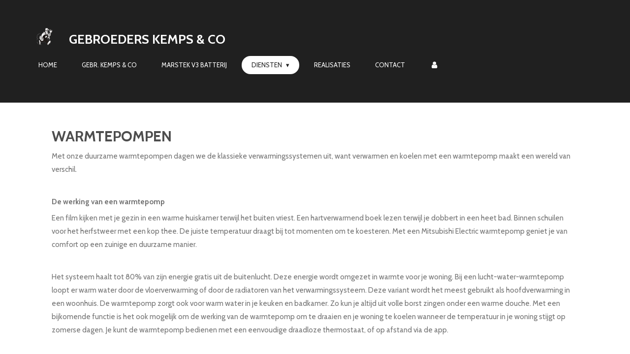

--- FILE ---
content_type: text/html; charset=UTF-8
request_url: https://www.kemps.be/diensten/warmtepompen
body_size: 10587
content:
<!DOCTYPE html>
<html lang="nl-BE">
    <head>
        <meta http-equiv="Content-Type" content="text/html; charset=utf-8">
        <meta name="viewport" content="width=device-width, initial-scale=1.0, maximum-scale=5.0">
        <meta http-equiv="X-UA-Compatible" content="IE=edge">
        <link rel="canonical" href="https://www.kemps.be/diensten/warmtepompen">
        <link rel="sitemap" type="application/xml" href="https://www.kemps.be/sitemap.xml">
        <meta property="og:title" content="Warmtepompen / Diensten | KEMPS">
        <meta property="og:url" content="https://www.kemps.be/diensten/warmtepompen">
        <base href="https://www.kemps.be/">
        <meta name="description" property="og:description" content="">
                <script nonce="ab11a17210ab0bffd1bafd442093f471">
            
            window.JOUWWEB = window.JOUWWEB || {};
            window.JOUWWEB.application = window.JOUWWEB.application || {};
            window.JOUWWEB.application = {"backends":[{"domain":"jouwweb.nl","freeDomain":"jouwweb.site"},{"domain":"webador.com","freeDomain":"webadorsite.com"},{"domain":"webador.de","freeDomain":"webadorsite.com"},{"domain":"webador.fr","freeDomain":"webadorsite.com"},{"domain":"webador.es","freeDomain":"webadorsite.com"},{"domain":"webador.it","freeDomain":"webadorsite.com"},{"domain":"jouwweb.be","freeDomain":"jouwweb.site"},{"domain":"webador.ie","freeDomain":"webadorsite.com"},{"domain":"webador.co.uk","freeDomain":"webadorsite.com"},{"domain":"webador.at","freeDomain":"webadorsite.com"},{"domain":"webador.be","freeDomain":"webadorsite.com"},{"domain":"webador.ch","freeDomain":"webadorsite.com"},{"domain":"webador.ch","freeDomain":"webadorsite.com"},{"domain":"webador.mx","freeDomain":"webadorsite.com"},{"domain":"webador.com","freeDomain":"webadorsite.com"},{"domain":"webador.dk","freeDomain":"webadorsite.com"},{"domain":"webador.se","freeDomain":"webadorsite.com"},{"domain":"webador.no","freeDomain":"webadorsite.com"},{"domain":"webador.fi","freeDomain":"webadorsite.com"},{"domain":"webador.ca","freeDomain":"webadorsite.com"},{"domain":"webador.ca","freeDomain":"webadorsite.com"},{"domain":"webador.pl","freeDomain":"webadorsite.com"},{"domain":"webador.com.au","freeDomain":"webadorsite.com"},{"domain":"webador.nz","freeDomain":"webadorsite.com"}],"editorLocale":"nl-BE","editorTimezone":"Europe\/Amsterdam","editorLanguage":"nl","analytics4TrackingId":"G-E6PZPGE4QM","analyticsDimensions":[],"backendDomain":"www.jouwweb.nl","backendShortDomain":"jouwweb.nl","backendKey":"jouwweb-nl","freeWebsiteDomain":"jouwweb.site","noSsl":false,"build":{"reference":"dabeacf"},"linkHostnames":["www.jouwweb.nl","www.webador.com","www.webador.de","www.webador.fr","www.webador.es","www.webador.it","www.jouwweb.be","www.webador.ie","www.webador.co.uk","www.webador.at","www.webador.be","www.webador.ch","fr.webador.ch","www.webador.mx","es.webador.com","www.webador.dk","www.webador.se","www.webador.no","www.webador.fi","www.webador.ca","fr.webador.ca","www.webador.pl","www.webador.com.au","www.webador.nz"],"assetsUrl":"https:\/\/assets.jwwb.nl","loginUrl":"https:\/\/www.jouwweb.nl\/inloggen","publishUrl":"https:\/\/www.jouwweb.nl\/v2\/website\/1166812\/publish-proxy","adminUserOrIp":false,"pricing":{"plans":{"lite":{"amount":"700","currency":"EUR"},"pro":{"amount":"1200","currency":"EUR"},"business":{"amount":"2400","currency":"EUR"}},"yearlyDiscount":{"price":{"amount":"0","currency":"EUR"},"ratio":0,"percent":"0%","discountPrice":{"amount":"0","currency":"EUR"},"termPricePerMonth":{"amount":"0","currency":"EUR"},"termPricePerYear":{"amount":"0","currency":"EUR"}}},"hcUrl":{"add-product-variants":"https:\/\/help.jouwweb.nl\/hc\/nl\/articles\/28594307773201","basic-vs-advanced-shipping":"https:\/\/help.jouwweb.nl\/hc\/nl\/articles\/28594268794257","html-in-head":"https:\/\/help.jouwweb.nl\/hc\/nl\/articles\/28594336422545","link-domain-name":"https:\/\/help.jouwweb.nl\/hc\/nl\/articles\/28594325307409","optimize-for-mobile":"https:\/\/help.jouwweb.nl\/hc\/nl\/articles\/28594312927121","seo":"https:\/\/help.jouwweb.nl\/hc\/nl\/sections\/28507243966737","transfer-domain-name":"https:\/\/help.jouwweb.nl\/hc\/nl\/articles\/28594325232657","website-not-secure":"https:\/\/help.jouwweb.nl\/hc\/nl\/articles\/28594252935825"}};
            window.JOUWWEB.brand = {"type":"jouwweb","name":"JouwWeb","domain":"JouwWeb.nl","supportEmail":"support@jouwweb.nl"};
                    
                window.JOUWWEB = window.JOUWWEB || {};
                window.JOUWWEB.websiteRendering = {"locale":"nl-BE","timezone":"Europe\/Amsterdam","routes":{"api\/upload\/product-field":"\/_api\/upload\/product-field","checkout\/cart":"\/winkelwagen","payment":"\/bestelling-afronden\/:publicOrderId","payment\/forward":"\/bestelling-afronden\/:publicOrderId\/forward","public-order":"\/bestelling\/:publicOrderId","checkout\/authorize":"\/winkelwagen\/authorize\/:gateway","wishlist":"\/verlanglijst"}};
                                                    window.JOUWWEB.website = {"id":1166812,"locale":"nl-BE","enabled":true,"title":"KEMPS","hasTitle":true,"roleOfLoggedInUser":null,"ownerLocale":"nl-BE","plan":"pro","freeWebsiteDomain":"jouwweb.site","backendKey":"jouwweb-be","currency":"EUR","defaultLocale":"nl-BE","url":"https:\/\/www.kemps.be\/","homepageSegmentId":4607075,"category":"webshop","isOffline":false,"isPublished":true,"locales":["nl-BE"],"allowed":{"ads":false,"credits":true,"externalLinks":true,"slideshow":true,"customDefaultSlideshow":true,"hostedAlbums":true,"moderators":true,"mailboxQuota":1,"statisticsVisitors":true,"statisticsDetailed":true,"statisticsMonths":1,"favicon":true,"password":true,"freeDomains":0,"freeMailAccounts":1,"canUseLanguages":false,"fileUpload":true,"legacyFontSize":false,"webshop":true,"products":10,"imageText":false,"search":true,"audioUpload":true,"videoUpload":0,"allowDangerousForms":false,"allowHtmlCode":true,"mobileBar":true,"sidebar":false,"poll":false,"allowCustomForms":true,"allowBusinessListing":true,"allowCustomAnalytics":true,"allowAccountingLink":true,"digitalProducts":false,"sitemapElement":false},"mobileBar":{"enabled":true,"theme":"accent","email":{"active":true,"value":"info@kemps.be"},"location":{"active":true,"value":"Halvijvers 13, Heusden-Zolder"},"phone":{"active":true,"value":"+32475732873"},"whatsapp":{"active":false},"social":{"active":false,"network":"facebook"}},"webshop":{"enabled":true,"currency":"EUR","taxEnabled":false,"taxInclusive":true,"vatDisclaimerVisible":false,"orderNotice":"<p>Indien je speciale wensen hebt kun je deze doorgeven via het Opmerkingen-veld in de laatste stap.<\/p>","orderConfirmation":null,"freeShipping":false,"freeShippingAmount":"0.00","shippingDisclaimerVisible":false,"pickupAllowed":true,"couponAllowed":false,"detailsPageAvailable":true,"socialMediaVisible":false,"termsPage":null,"termsPageUrl":null,"extraTerms":null,"pricingVisible":true,"orderButtonVisible":true,"shippingAdvanced":false,"shippingAdvancedBackEnd":false,"soldOutVisible":true,"backInStockNotificationEnabled":false,"canAddProducts":true,"nextOrderNumber":3,"allowedServicePoints":[],"sendcloudConfigured":false,"sendcloudFallbackPublicKey":"a3d50033a59b4a598f1d7ce7e72aafdf","taxExemptionAllowed":true,"invoiceComment":null,"emptyCartVisible":false,"minimumOrderPrice":null,"productNumbersEnabled":false,"wishlistEnabled":false,"hideTaxOnCart":false},"isTreatedAsWebshop":true};                            window.JOUWWEB.cart = {"products":[],"coupon":null,"shippingCountryCode":null,"shippingChoice":null,"breakdown":[]};                            window.JOUWWEB.scripts = ["website-rendering\/webshop"];                        window.parent.JOUWWEB.colorPalette = window.JOUWWEB.colorPalette;
        </script>
                <title>Warmtepompen / Diensten | KEMPS</title>
                                                                                            <meta name="twitter:card" content="summary">
                                                    <meta name="google-site-verification" content="iTbPqt-vRRF8JDZaNiIMg7AmI_pXnnh2M7kKgc3N4Q4" />                            <script src="https://plausible.io/js/script.manual.js" nonce="ab11a17210ab0bffd1bafd442093f471" data-turbo-track="reload" defer data-domain="shard12.jouwweb.nl"></script>
<link rel="stylesheet" type="text/css" href="https://gfonts.jwwb.nl/css?display=fallback&amp;family=Cabin%3A400%2C700%2C400italic%2C700italic" nonce="ab11a17210ab0bffd1bafd442093f471" data-turbo-track="dynamic">
<script src="https://assets.jwwb.nl/assets/build/website-rendering/nl-BE.js?bust=d3785ddf4b6b2d1fb1dc" nonce="ab11a17210ab0bffd1bafd442093f471" data-turbo-track="reload" defer></script>
<script src="https://assets.jwwb.nl/assets/website-rendering/runtime.cee983c75391f900fb05.js?bust=4ce5de21b577bc4120dd" nonce="ab11a17210ab0bffd1bafd442093f471" data-turbo-track="reload" defer></script>
<script src="https://assets.jwwb.nl/assets/website-rendering/812.881ee67943804724d5af.js?bust=78ab7ad7d6392c42d317" nonce="ab11a17210ab0bffd1bafd442093f471" data-turbo-track="reload" defer></script>
<script src="https://assets.jwwb.nl/assets/website-rendering/main.5cc2a9179e0462270809.js?bust=47fa63093185ee0400ae" nonce="ab11a17210ab0bffd1bafd442093f471" data-turbo-track="reload" defer></script>
<link rel="preload" href="https://assets.jwwb.nl/assets/website-rendering/styles.c611799110a447e67981.css?bust=226f06dc4f39cd5a64cc" as="style">
<link rel="preload" href="https://assets.jwwb.nl/assets/website-rendering/fonts/icons-website-rendering/font/website-rendering.woff2?bust=bd2797014f9452dadc8e" as="font" crossorigin>
<link rel="preconnect" href="https://gfonts.jwwb.nl">
<link rel="stylesheet" type="text/css" href="https://assets.jwwb.nl/assets/website-rendering/styles.c611799110a447e67981.css?bust=226f06dc4f39cd5a64cc" nonce="ab11a17210ab0bffd1bafd442093f471" data-turbo-track="dynamic">
<link rel="preconnect" href="https://assets.jwwb.nl">
<link rel="stylesheet" type="text/css" href="https://primary.jwwb.nl/public/u/s/r/temp-zqhcoqyztgaggctuwkwy/style.css?bust=1768823962" nonce="ab11a17210ab0bffd1bafd442093f471" data-turbo-track="dynamic">    </head>
    <body
        id="top"
        class="jw-is-no-slideshow jw-header-is-image-text jw-is-segment-page jw-is-frontend jw-is-no-sidebar jw-is-no-messagebar jw-is-no-touch-device jw-is-no-mobile"
                                    data-jouwweb-page="9198066"
                                                data-jouwweb-segment-id="9198066"
                                                data-jouwweb-segment-type="page"
                                                data-template-threshold="960"
                                                data-template-name="concert-banner&#x7C;fjord-banner&#x7C;burger-station"
                            itemscope
        itemtype="https://schema.org/WebPage"
    >
                                    <meta itemprop="url" content="https://www.kemps.be/diensten/warmtepompen">
        <a href="#main-content" class="jw-skip-link">
            Ga direct naar de hoofdinhoud        </a>
        <div class="jw-background"></div>
        <div class="jw-body">
            <div class="jw-mobile-menu jw-mobile-is-text js-mobile-menu">
            <button
            type="button"
            class="jw-mobile-menu__button jw-mobile-toggle"
            aria-label="Open / sluit menu"
        >
            <span class="jw-icon-burger"></span>
        </button>
        <div class="jw-mobile-header jw-mobile-header--image-text">
        <a            class="jw-mobile-header-content"
                            href="/"
                        >
                            <img class="jw-mobile-logo jw-mobile-logo--square" src="https://primary.jwwb.nl/public/u/s/r/temp-zqhcoqyztgaggctuwkwy/ltyfc1/mannetjekemps-1.png?enable-io=true&amp;enable=upscale&amp;height=70" srcset="https://primary.jwwb.nl/public/u/s/r/temp-zqhcoqyztgaggctuwkwy/ltyfc1/mannetjekemps-1.png?enable-io=true&amp;enable=upscale&amp;height=70 1x, https://primary.jwwb.nl/public/u/s/r/temp-zqhcoqyztgaggctuwkwy/ltyfc1/mannetjekemps-1.png?enable-io=true&amp;enable=upscale&amp;height=140&amp;quality=70 2x" alt="KEMPS" title="KEMPS">                                        <div class="jw-mobile-text">
                    Gebroeders kemps &amp; co                </div>
                    </a>
    </div>

        <a
        href="/winkelwagen"
        class="jw-mobile-menu__button jw-mobile-header-cart jw-mobile-header-cart--hidden jw-mobile-menu__button--dummy"
        aria-label="Bekijk winkelwagen"
    >
        <span class="jw-icon-badge-wrapper">
            <span class="website-rendering-icon-basket" aria-hidden="true"></span>
            <span class="jw-icon-badge hidden" aria-hidden="true"></span>
        </span>
    </a>
    
    </div>
            <header class="header-wrap js-topbar-content-container js-fixed-header-container">
        <div class="header-wrap__inner">
        <div class="header">
            <div class="jw-header-logo">
            <div
    id="jw-header-image-container"
    class="jw-header jw-header-image jw-header-image-toggle"
    style="flex-basis: 40px; max-width: 40px; flex-shrink: 1;"
>
            <a href="/">
        <img id="jw-header-image" data-image-id="20993479" srcset="https://primary.jwwb.nl/public/u/s/r/temp-zqhcoqyztgaggctuwkwy/ltyfc1/mannetjekemps-1.png?enable-io=true&amp;width=40 40w, https://primary.jwwb.nl/public/u/s/r/temp-zqhcoqyztgaggctuwkwy/ltyfc1/mannetjekemps-1.png?enable-io=true&amp;width=80 80w" class="jw-header-image" title="KEMPS" style="" sizes="40px" width="40" height="40" intrinsicsize="40.00 x 40.00" alt="KEMPS">                </a>
    </div>
        <div
    class="jw-header jw-header-title-container jw-header-text jw-header-text-toggle"
    data-stylable="true"
>
    <a        id="jw-header-title"
        class="jw-header-title"
                    href="/"
            >
        Gebroeders kemps &amp; co    </a>
</div>
</div>
        </div>
        <nav class="menu jw-menu-copy">
            <ul
    id="jw-menu"
    class="jw-menu jw-menu-horizontal"
            >
            <li
    class="jw-menu-item"
>
        <a        class="jw-menu-link"
        href="/"                                            data-page-link-id="4607075"
                            >
                <span class="">
            Home        </span>
            </a>
                </li>
            <li
    class="jw-menu-item"
>
        <a        class="jw-menu-link"
        href="/gebr-kemps-co"                                            data-page-link-id="4607091"
                            >
                <span class="">
            Gebr. Kemps &amp; Co        </span>
            </a>
                </li>
            <li
    class="jw-menu-item"
>
        <a        class="jw-menu-link"
        href="/marstek-v3-batterij"                                            data-page-link-id="30634289"
                            >
                <span class="">
            Marstek V3 batterij        </span>
            </a>
                </li>
            <li
    class="jw-menu-item jw-menu-has-submenu jw-menu-is-active"
>
        <a        class="jw-menu-link js-active-menu-item"
        href="/diensten"                                            data-page-link-id="9641526"
                            >
                <span class="">
            Diensten        </span>
                    <span class="jw-arrow jw-arrow-toplevel"></span>
            </a>
                    <ul
            class="jw-submenu"
                    >
                            <li
    class="jw-menu-item jw-menu-has-submenu"
>
        <a        class="jw-menu-link"
        href="/diensten/airco-s"                                            data-page-link-id="4972239"
                            >
                <span class="">
            Airco&#039;s        </span>
                    <span class="jw-arrow"></span>
            </a>
                    <ul
            class="jw-submenu"
                    >
                            <li
    class="jw-menu-item"
>
        <a        class="jw-menu-link"
        href="/diensten/airco-s/promo"                                            data-page-link-id="4972522"
                            >
                <span class="">
            Promo        </span>
            </a>
                </li>
                    </ul>
        </li>
                            <li
    class="jw-menu-item"
>
        <a        class="jw-menu-link"
        href="/diensten/batterijen"                                            data-page-link-id="30635003"
                            >
                <span class="">
            Batterijen        </span>
            </a>
                </li>
                            <li
    class="jw-menu-item jw-menu-has-submenu"
>
        <a        class="jw-menu-link"
        href="/diensten/cv"                                            data-page-link-id="8936927"
                            >
                <span class="">
            CV        </span>
                    <span class="jw-arrow"></span>
            </a>
                    <ul
            class="jw-submenu"
                    >
                            <li
    class="jw-menu-item"
>
        <a        class="jw-menu-link"
        href="/diensten/cv/catalogus-1"                                            data-page-link-id="8936971"
                            >
                <span class="">
            Catalogus        </span>
            </a>
                </li>
                    </ul>
        </li>
                            <li
    class="jw-menu-item"
>
        <a        class="jw-menu-link"
        href="/diensten/sanitair"                                            data-page-link-id="8937142"
                            >
                <span class="">
            Sanitair        </span>
            </a>
                </li>
                            <li
    class="jw-menu-item jw-menu-has-submenu"
>
        <a        class="jw-menu-link"
        href="/diensten/ventilatie"                                            data-page-link-id="9083644"
                            >
                <span class="">
            Ventilatie        </span>
                    <span class="jw-arrow"></span>
            </a>
                    <ul
            class="jw-submenu"
                    >
                            <li
    class="jw-menu-item"
>
        <a        class="jw-menu-link"
        href="/diensten/ventilatie/catalogus-3"                                            data-page-link-id="9083663"
                            >
                <span class="">
            Catalogus        </span>
            </a>
                </li>
                    </ul>
        </li>
                            <li
    class="jw-menu-item"
>
        <a        class="jw-menu-link"
        href="/diensten/vloerverwarming"                                            data-page-link-id="8937220"
                            >
                <span class="">
            Vloerverwarming        </span>
            </a>
                </li>
                            <li
    class="jw-menu-item jw-menu-has-submenu"
>
        <a        class="jw-menu-link"
        href="/diensten/warmtepompboilers"                                            data-page-link-id="4713261"
                            >
                <span class="">
            Warmtepompboilers        </span>
                    <span class="jw-arrow"></span>
            </a>
                    <ul
            class="jw-submenu"
                    >
                            <li
    class="jw-menu-item"
>
        <a        class="jw-menu-link"
        href="/diensten/warmtepompboilers/catalogus-2"                                            data-page-link-id="4750235"
                            >
                <span class="">
            Catalogus        </span>
            </a>
                </li>
                    </ul>
        </li>
                            <li
    class="jw-menu-item jw-menu-has-submenu jw-menu-is-active"
>
        <a        class="jw-menu-link js-active-menu-item"
        href="/diensten/warmtepompen"                                            data-page-link-id="9198066"
                            >
                <span class="">
            Warmtepompen        </span>
                    <span class="jw-arrow"></span>
            </a>
                    <ul
            class="jw-submenu"
                    >
                            <li
    class="jw-menu-item"
>
        <a        class="jw-menu-link"
        href="/diensten/warmtepompen/zubadan-technologie"                                            data-page-link-id="9205489"
                            >
                <span class="">
            Zubadan technologie        </span>
            </a>
                </li>
                            <li
    class="jw-menu-item"
>
        <a        class="jw-menu-link"
        href="/diensten/warmtepompen/ecodan-warmtepompen"                                            data-page-link-id="9381012"
                            >
                <span class="">
            Ecodan warmtepompen        </span>
            </a>
                </li>
                    </ul>
        </li>
                            <li
    class="jw-menu-item"
>
        <a        class="jw-menu-link"
        href="/diensten/zonneboilers"                                            data-page-link-id="4625715"
                            >
                <span class="">
            Zonneboilers        </span>
            </a>
                </li>
                            <li
    class="jw-menu-item jw-menu-has-submenu"
>
        <a        class="jw-menu-link"
        href="/diensten/zonnepanelen"                                            data-page-link-id="4607096"
                            >
                <span class="">
            Zonnepanelen        </span>
                    <span class="jw-arrow"></span>
            </a>
                    <ul
            class="jw-submenu"
                    >
                            <li
    class="jw-menu-item"
>
        <a        class="jw-menu-link"
        href="/diensten/zonnepanelen/catalogus"                                            data-page-link-id="4607203"
                            >
                <span class="">
            Catalogus        </span>
            </a>
                </li>
                    </ul>
        </li>
                    </ul>
        </li>
            <li
    class="jw-menu-item"
>
        <a        class="jw-menu-link"
        href="/realisaties"                                            data-page-link-id="9381252"
                            >
                <span class="">
            Realisaties        </span>
            </a>
                </li>
            <li
    class="jw-menu-item"
>
        <a        class="jw-menu-link"
        href="/contact"                                            data-page-link-id="4607092"
                            >
                <span class="">
            Contact        </span>
            </a>
                </li>
            <li
    class="jw-menu-item"
>
        <a        class="jw-menu-link jw-menu-link--icon"
        href="/account"                                                            title="Account"
            >
                                <span class="website-rendering-icon-user"></span>
                            <span class="hidden-desktop-horizontal-menu">
            Account        </span>
            </a>
                </li>
            <li
    class="jw-menu-item js-menu-cart-item jw-menu-cart-item--hidden"
>
        <a        class="jw-menu-link jw-menu-link--icon"
        href="/winkelwagen"                                                            title="Winkelwagen"
            >
                                    <span class="jw-icon-badge-wrapper">
                        <span class="website-rendering-icon-basket"></span>
                                            <span class="jw-icon-badge hidden">
                    0                </span>
                            <span class="hidden-desktop-horizontal-menu">
            Winkelwagen        </span>
            </a>
                </li>
    
    </ul>

    <script nonce="ab11a17210ab0bffd1bafd442093f471" id="jw-mobile-menu-template" type="text/template">
        <ul id="jw-menu" class="jw-menu jw-menu-horizontal jw-menu-spacing--mobile-bar">
                            <li
    class="jw-menu-item"
>
        <a        class="jw-menu-link"
        href="/"                                            data-page-link-id="4607075"
                            >
                <span class="">
            Home        </span>
            </a>
                </li>
                            <li
    class="jw-menu-item"
>
        <a        class="jw-menu-link"
        href="/gebr-kemps-co"                                            data-page-link-id="4607091"
                            >
                <span class="">
            Gebr. Kemps &amp; Co        </span>
            </a>
                </li>
                            <li
    class="jw-menu-item"
>
        <a        class="jw-menu-link"
        href="/marstek-v3-batterij"                                            data-page-link-id="30634289"
                            >
                <span class="">
            Marstek V3 batterij        </span>
            </a>
                </li>
                            <li
    class="jw-menu-item jw-menu-has-submenu jw-menu-is-active"
>
        <a        class="jw-menu-link js-active-menu-item"
        href="/diensten"                                            data-page-link-id="9641526"
                            >
                <span class="">
            Diensten        </span>
                    <span class="jw-arrow jw-arrow-toplevel"></span>
            </a>
                    <ul
            class="jw-submenu"
                    >
                            <li
    class="jw-menu-item jw-menu-has-submenu"
>
        <a        class="jw-menu-link"
        href="/diensten/airco-s"                                            data-page-link-id="4972239"
                            >
                <span class="">
            Airco&#039;s        </span>
                    <span class="jw-arrow"></span>
            </a>
                    <ul
            class="jw-submenu"
                    >
                            <li
    class="jw-menu-item"
>
        <a        class="jw-menu-link"
        href="/diensten/airco-s/promo"                                            data-page-link-id="4972522"
                            >
                <span class="">
            Promo        </span>
            </a>
                </li>
                    </ul>
        </li>
                            <li
    class="jw-menu-item"
>
        <a        class="jw-menu-link"
        href="/diensten/batterijen"                                            data-page-link-id="30635003"
                            >
                <span class="">
            Batterijen        </span>
            </a>
                </li>
                            <li
    class="jw-menu-item jw-menu-has-submenu"
>
        <a        class="jw-menu-link"
        href="/diensten/cv"                                            data-page-link-id="8936927"
                            >
                <span class="">
            CV        </span>
                    <span class="jw-arrow"></span>
            </a>
                    <ul
            class="jw-submenu"
                    >
                            <li
    class="jw-menu-item"
>
        <a        class="jw-menu-link"
        href="/diensten/cv/catalogus-1"                                            data-page-link-id="8936971"
                            >
                <span class="">
            Catalogus        </span>
            </a>
                </li>
                    </ul>
        </li>
                            <li
    class="jw-menu-item"
>
        <a        class="jw-menu-link"
        href="/diensten/sanitair"                                            data-page-link-id="8937142"
                            >
                <span class="">
            Sanitair        </span>
            </a>
                </li>
                            <li
    class="jw-menu-item jw-menu-has-submenu"
>
        <a        class="jw-menu-link"
        href="/diensten/ventilatie"                                            data-page-link-id="9083644"
                            >
                <span class="">
            Ventilatie        </span>
                    <span class="jw-arrow"></span>
            </a>
                    <ul
            class="jw-submenu"
                    >
                            <li
    class="jw-menu-item"
>
        <a        class="jw-menu-link"
        href="/diensten/ventilatie/catalogus-3"                                            data-page-link-id="9083663"
                            >
                <span class="">
            Catalogus        </span>
            </a>
                </li>
                    </ul>
        </li>
                            <li
    class="jw-menu-item"
>
        <a        class="jw-menu-link"
        href="/diensten/vloerverwarming"                                            data-page-link-id="8937220"
                            >
                <span class="">
            Vloerverwarming        </span>
            </a>
                </li>
                            <li
    class="jw-menu-item jw-menu-has-submenu"
>
        <a        class="jw-menu-link"
        href="/diensten/warmtepompboilers"                                            data-page-link-id="4713261"
                            >
                <span class="">
            Warmtepompboilers        </span>
                    <span class="jw-arrow"></span>
            </a>
                    <ul
            class="jw-submenu"
                    >
                            <li
    class="jw-menu-item"
>
        <a        class="jw-menu-link"
        href="/diensten/warmtepompboilers/catalogus-2"                                            data-page-link-id="4750235"
                            >
                <span class="">
            Catalogus        </span>
            </a>
                </li>
                    </ul>
        </li>
                            <li
    class="jw-menu-item jw-menu-has-submenu jw-menu-is-active"
>
        <a        class="jw-menu-link js-active-menu-item"
        href="/diensten/warmtepompen"                                            data-page-link-id="9198066"
                            >
                <span class="">
            Warmtepompen        </span>
                    <span class="jw-arrow"></span>
            </a>
                    <ul
            class="jw-submenu"
                    >
                            <li
    class="jw-menu-item"
>
        <a        class="jw-menu-link"
        href="/diensten/warmtepompen/zubadan-technologie"                                            data-page-link-id="9205489"
                            >
                <span class="">
            Zubadan technologie        </span>
            </a>
                </li>
                            <li
    class="jw-menu-item"
>
        <a        class="jw-menu-link"
        href="/diensten/warmtepompen/ecodan-warmtepompen"                                            data-page-link-id="9381012"
                            >
                <span class="">
            Ecodan warmtepompen        </span>
            </a>
                </li>
                    </ul>
        </li>
                            <li
    class="jw-menu-item"
>
        <a        class="jw-menu-link"
        href="/diensten/zonneboilers"                                            data-page-link-id="4625715"
                            >
                <span class="">
            Zonneboilers        </span>
            </a>
                </li>
                            <li
    class="jw-menu-item jw-menu-has-submenu"
>
        <a        class="jw-menu-link"
        href="/diensten/zonnepanelen"                                            data-page-link-id="4607096"
                            >
                <span class="">
            Zonnepanelen        </span>
                    <span class="jw-arrow"></span>
            </a>
                    <ul
            class="jw-submenu"
                    >
                            <li
    class="jw-menu-item"
>
        <a        class="jw-menu-link"
        href="/diensten/zonnepanelen/catalogus"                                            data-page-link-id="4607203"
                            >
                <span class="">
            Catalogus        </span>
            </a>
                </li>
                    </ul>
        </li>
                    </ul>
        </li>
                            <li
    class="jw-menu-item"
>
        <a        class="jw-menu-link"
        href="/realisaties"                                            data-page-link-id="9381252"
                            >
                <span class="">
            Realisaties        </span>
            </a>
                </li>
                            <li
    class="jw-menu-item"
>
        <a        class="jw-menu-link"
        href="/contact"                                            data-page-link-id="4607092"
                            >
                <span class="">
            Contact        </span>
            </a>
                </li>
                            <li
    class="jw-menu-item"
>
        <a        class="jw-menu-link jw-menu-link--icon"
        href="/account"                                                            title="Account"
            >
                                <span class="website-rendering-icon-user"></span>
                            <span class="hidden-desktop-horizontal-menu">
            Account        </span>
            </a>
                </li>
            
                    </ul>
    </script>
        </nav>
    </div>
</header>
<script nonce="ab11a17210ab0bffd1bafd442093f471">
    JOUWWEB.templateConfig = {
        header: {
            selector: '.header-wrap__inner',
            mobileSelector: '.jw-mobile-menu',
            updatePusher: function (topHeight) {
                var $sliderStyle = $('#sliderStyle');

                if ($sliderStyle.length === 0) {
                    $sliderStyle = $('<style />')
                        .attr('id', 'sliderStyle')
                        .appendTo(document.body);
                }

                // Header height without mobile bar
                var headerHeight = $('.header-wrap__inner').outerHeight();

                var paddingTop = topHeight;
                var paddingBottom = Math.min(headerHeight * (2/3), 60);
                $sliderStyle.html(
                    '.jw-slideshow-slide-content {' +
                    '    padding-top: ' + paddingTop + 'px;' +
                    '    padding-bottom: ' + paddingBottom + 'px;' +
                    '}' +
                    '.bx-controls-direction {' +
                    '    margin-top: ' + ((paddingTop - paddingBottom) / 2) + 'px;' +
                    '}'
                );

                // make sure slider also gets correct height (because of the added padding)
                $('.jw-slideshow-slide[aria-hidden=false]').each(function (index) {
                    var $this = $(this);
                    topHeight = $this.outerHeight() > topHeight ? $this.outerHeight() : topHeight;
                    $this.closest('.bx-viewport').css({
                        height: topHeight + 'px',
                    });
                });

                // If a page has a message-bar, offset the mobile nav.
                const $messageBar = $('.message-bar');
                if ($messageBar.length > 0) {
                    $('.js-mobile-menu, .jw-menu-clone').css('top', $messageBar.outerHeight());
                }
            },
        },
        mainContentOffset: function () {
            const $body = $('body');

            function measureAffixedHeaderHeight() {
                const $headerWrap = $('.header-wrap');
                const $headerWrapInner = $('.header-wrap__inner');

                // Early return if header is already affixed
                if ($body.hasClass('jw-is-header-affix')) {
                    return $headerWrap.height();
                }

                // Switch to affixed header (without transition)
                $headerWrapInner.css('transition', 'none');
                $body.addClass('jw-is-header-affix');

                // Measure affixed header height
                const headerHeight = $headerWrap.height();

                // Switch back to unaffixed header (without transition)
                $body.removeClass('jw-is-header-affix');
                $headerWrap.height(); // force reflow
                $headerWrapInner.css('transition', '');

                return headerHeight;
            }

            const headerHeight = measureAffixedHeaderHeight();
            return $('.main-content').offset().top - ($body.hasClass('jw-menu-is-mobile') ? 0 : headerHeight);
        },
    };
</script>
<div class="main-content">
    
<main id="main-content" class="block-content">
    <div data-section-name="content" class="jw-section jw-section-content jw-responsive">
        <div
    id="jw-element-153275985"
    data-jw-element-id="153275985"
        class="jw-tree-node jw-element jw-strip-root jw-tree-container jw-responsive jw-node-is-first-child jw-node-is-last-child"
>
    <div
    id="jw-element-344262995"
    data-jw-element-id="344262995"
        class="jw-tree-node jw-element jw-strip jw-tree-container jw-responsive jw-strip--default jw-strip--style-color jw-strip--color-default jw-strip--padding-both jw-node-is-first-child jw-strip--primary jw-node-is-last-child"
>
    <div class="jw-strip__content-container"><div class="jw-strip__content jw-responsive">
                    <div
    id="jw-element-156926144"
    data-jw-element-id="156926144"
        class="jw-tree-node jw-element jw-image-text jw-node-is-first-child"
>
    <div class="jw-element-imagetext-text">
            <h2 class="jw-heading-100">WARMTEPOMPEN</h2>    </div>
</div><div
    id="jw-element-156926181"
    data-jw-element-id="156926181"
        class="jw-tree-node jw-element jw-image-text jw-node-is-last-child"
>
    <div class="jw-element-imagetext-text">
            <p style="text-align: left;"><span>Met onze duurzame warmtepompen dagen we de klassieke verwarmingssystemen uit, want verwarmen en koelen met een warmtepomp maakt een wereld van verschil.</span></p>
<p style="text-align: left;">&nbsp;</p>
<p style="text-align: left;"><strong>De werking van een warmtepomp</strong></p>
<p><span>Een film kijken met je gezin in een warme huiskamer terwijl het buiten vriest. Een hartverwarmend boek lezen terwijl je dobbert in een heet bad. Binnen schuilen voor het herfstweer met een kop thee. De juiste temperatuur draagt bij tot momenten om te koesteren. Met een Mitsubishi Electric warmtepomp geniet je van comfort op een zuinige en duurzame manier. </span></p>
<p><span>&nbsp;</span></p>
<p><span>Het systeem haalt tot 80% van zijn energie gratis uit de buitenlucht. Deze energie wordt omgezet in warmte voor je woning. Bij een lucht-water-warmtepomp loopt er warm water door de vloerverwarming of door de radiatoren van het verwarmingssysteem. Deze variant wordt het meest gebruikt als hoofdverwarming in een woonhuis. De warmtepomp zorgt ook voor warm water in je keuken en badkamer. Zo kun je altijd uit volle borst zingen onder een warme douche. Met een bijkomende functie is het ook mogelijk om de werking van de warmtepomp om te draaien en je woning te koelen wanneer de temperatuur in je woning stijgt op zomerse dagen. Je kunt de warmtepomp bedienen met een eenvoudige draadloze thermostaat, of op afstand via de app. </span></p>
<p><span>&nbsp;</span></p>
<p><span>De Mitsubishi Electric warmtepomp verwarmt je woning met een hoog rendement. Hierdoor wordt je CO2-uitstoot beperkt en zorg je tegelijkertijd voor een duurzame wereld en een lage energierekening. Met zijn lange levensduur gaat de installatie even lang mee als een traditionele CV-ketel. En door het hoge rendement is de terugverdientijd kort. Dit alles heeft een positief effect op het energielabel van je woning, en zorgt voor meerwaarde bij een eventuele verkoop. De warmtepomp is een product van Mitsubishi Electric, een internationale speler die aan de wieg stond van de hedendaagse warmtepomp techniek. </span></p>    </div>
</div></div></div></div></div>            </div>
</main>
    </div>
<footer class="block-footer">
    <div
        data-section-name="footer"
        class="jw-section jw-section-footer jw-responsive"
    >
                <div class="jw-strip jw-strip--default jw-strip--style-color jw-strip--primary jw-strip--color-default jw-strip--padding-both"><div class="jw-strip__content-container"><div class="jw-strip__content jw-responsive">            <div
    id="jw-element-64925176"
    data-jw-element-id="64925176"
        class="jw-tree-node jw-element jw-simple-root jw-tree-container jw-responsive jw-node-is-first-child jw-node-is-last-child"
>
    <div
    id="jw-element-64925101"
    data-jw-element-id="64925101"
        class="jw-tree-node jw-element jw-columns jw-tree-container jw-responsive jw-tree-horizontal jw-columns--mode-flex jw-node-is-first-child jw-node-is-last-child"
>
    <div
    id="jw-element-64925145"
    data-jw-element-id="64925145"
            style="width: 34.539928156949%"
        class="jw-tree-node jw-element jw-column jw-tree-container jw-responsive jw-node-is-first-child"
>
    <div
    id="jw-element-64925146"
    data-jw-element-id="64925146"
        class="jw-tree-node jw-element jw-image-text jw-node-is-first-child jw-node-is-last-child"
>
    <div class="jw-element-imagetext-text">
            <h3 class="jw-heading-70"><strong>Menu</strong></h3>
<p><a data-jwlink-type="page" data-jwlink-identifier="4607075" data-jwlink-title="Home" href="/">Home</a><br /><a data-jwlink-type="page" data-jwlink-identifier="4607091" data-jwlink-title="Gebr. Kemps &amp; Co" href="/gebr-kemps-co">Gebr. Kemps &amp; Co</a><br /><a data-jwlink-type="page" data-jwlink-identifier="30634289" data-jwlink-title="Marstek V3 batterij" href="/marstek-v3-batterij">Marstek V3 batterij</a><br /><a data-jwlink-type="page" data-jwlink-identifier="9641526" data-jwlink-title="Diensten" href="/diensten">Diensten</a><br /><a data-jwlink-type="page" data-jwlink-identifier="9381252" data-jwlink-title="Realisaties" href="/realisaties">Realisaties</a><br /><a data-jwlink-type="page" data-jwlink-identifier="4607092" data-jwlink-title="Contact" href="/contact">Contact</a><br /><br /></p>
<p>&copy; 2025 KEMPS</p>    </div>
</div></div><div
    id="jw-element-162046066"
    data-jw-element-id="162046066"
            style="width: 38.035368886433%"
        class="jw-tree-node jw-element jw-column jw-tree-container jw-responsive"
>
    <div
    id="jw-element-162046068"
    data-jw-element-id="162046068"
        class="jw-tree-node jw-element jw-image-text jw-node-is-first-child jw-node-is-last-child"
>
    <div class="jw-element-imagetext-text">
            <h3 class="jw-heading-70"><strong>Openingstijden</strong></h3>
<p>Maandag &nbsp; &nbsp; &nbsp; 08:00 - 12:00 &nbsp; &nbsp; 13:00 - 16:30<br />Dinsdag &nbsp; &nbsp; &nbsp; &nbsp; 08:00 - 12:00 &nbsp; &nbsp; 13:00 - 16:30<br />Woensdag &nbsp; &nbsp; 08:00 - 12:00 &nbsp; &nbsp; 13:00 - 16:30<br />Donderdag &nbsp; &nbsp;08:00 - 12:00 &nbsp; &nbsp; 13:00 - 16:30<br />Vrijdag &nbsp; &nbsp; &nbsp; &nbsp; &nbsp; &nbsp;08:00 - 12:00 &nbsp; &nbsp; 13:00 - 15:45<br />Zaterdag&nbsp; &nbsp; &nbsp; &nbsp; &nbsp;Gesloten<br />Zondag&nbsp; &nbsp; &nbsp; &nbsp; &nbsp; &nbsp;Gesloten</p>
<p>&nbsp;</p>    </div>
</div></div><div
    id="jw-element-162045858"
    data-jw-element-id="162045858"
            style="width: 27.424702956618%"
        class="jw-tree-node jw-element jw-column jw-tree-container jw-responsive jw-node-is-last-child"
>
    <div
    id="jw-element-64925051"
    data-jw-element-id="64925051"
        class="jw-tree-node jw-element jw-social-follow jw-node-is-first-child"
>
    <div class="jw-element-social-follow jw-element-social-follow--size-m jw-element-social-follow--style-solid jw-element-social-follow--roundness-round jw-element-social-follow--color-default"
     style="text-align: right">
    <span class="jw-element-content">
    <a
            href="https://facebook.com/pascal.kemps.3"
            target="_blank"
            rel="noopener"
            style=""
            class="jw-element-social-follow-profile jw-element-social-follow-profile--medium-facebook"
                    >
            <i class="website-rendering-icon-facebook"></i>
        </a><a
            href="https://instagram.com/gebroeders_kemps_co/"
            target="_blank"
            rel="noopener"
            style=""
            class="jw-element-social-follow-profile jw-element-social-follow-profile--medium-instagram"
                    >
            <i class="website-rendering-icon-instagram"></i>
        </a>    </span>
    </div>
</div><div
    id="jw-element-64925120"
    data-jw-element-id="64925120"
        class="jw-tree-node jw-element jw-image-text jw-node-is-last-child"
>
    <div class="jw-element-imagetext-text">
            <h3 class="jw-heading-70" style="text-align: right;"><strong>Gebroeders Kemps &amp; Co</strong></h3>
<p style="text-align: right;">Aardeweg 17, 3582 Koersel<br /><a href="mailto:info@kemps.be">info@kemps.be</a><br /><span>0475/73.28.73<br /></span><span>011/42.64.52</span><br /><span>BTW BE0538.712.165</span></p>    </div>
</div></div></div></div>                            <div class="jw-credits clear">
                    <div class="jw-credits-owner">
                        <div id="jw-footer-text">
                            <div class="jw-footer-text-content">
                                                            </div>
                        </div>
                    </div>
                    <div class="jw-credits-right">
                                                                    </div>
                </div>
                    </div></div></div>    </div>
</footer>
            
<div class="jw-bottom-bar__container">
    </div>
<div class="jw-bottom-bar__spacer">
    </div>

            <div id="jw-variable-loaded" style="display: none;"></div>
            <div id="jw-variable-values" style="display: none;">
                                    <span data-jw-variable-key="background-color" class="jw-variable-value-background-color"></span>
                                    <span data-jw-variable-key="background" class="jw-variable-value-background"></span>
                                    <span data-jw-variable-key="font-family" class="jw-variable-value-font-family"></span>
                                    <span data-jw-variable-key="paragraph-color" class="jw-variable-value-paragraph-color"></span>
                                    <span data-jw-variable-key="paragraph-link-color" class="jw-variable-value-paragraph-link-color"></span>
                                    <span data-jw-variable-key="paragraph-font-size" class="jw-variable-value-paragraph-font-size"></span>
                                    <span data-jw-variable-key="heading-color" class="jw-variable-value-heading-color"></span>
                                    <span data-jw-variable-key="heading-link-color" class="jw-variable-value-heading-link-color"></span>
                                    <span data-jw-variable-key="heading-font-size" class="jw-variable-value-heading-font-size"></span>
                                    <span data-jw-variable-key="heading-font-family" class="jw-variable-value-heading-font-family"></span>
                                    <span data-jw-variable-key="menu-text-color" class="jw-variable-value-menu-text-color"></span>
                                    <span data-jw-variable-key="menu-text-link-color" class="jw-variable-value-menu-text-link-color"></span>
                                    <span data-jw-variable-key="menu-text-font-size" class="jw-variable-value-menu-text-font-size"></span>
                                    <span data-jw-variable-key="menu-font-family" class="jw-variable-value-menu-font-family"></span>
                                    <span data-jw-variable-key="menu-capitalize" class="jw-variable-value-menu-capitalize"></span>
                                    <span data-jw-variable-key="website-size" class="jw-variable-value-website-size"></span>
                                    <span data-jw-variable-key="footer-text-color" class="jw-variable-value-footer-text-color"></span>
                                    <span data-jw-variable-key="footer-text-link-color" class="jw-variable-value-footer-text-link-color"></span>
                                    <span data-jw-variable-key="footer-text-font-size" class="jw-variable-value-footer-text-font-size"></span>
                                    <span data-jw-variable-key="content-color" class="jw-variable-value-content-color"></span>
                                    <span data-jw-variable-key="header-color" class="jw-variable-value-header-color"></span>
                                    <span data-jw-variable-key="accent-color" class="jw-variable-value-accent-color"></span>
                                    <span data-jw-variable-key="footer-color" class="jw-variable-value-footer-color"></span>
                                    <span data-jw-variable-key="menu-text-over-banner-color" class="jw-variable-value-menu-text-over-banner-color"></span>
                            </div>
        </div>
                            <script nonce="ab11a17210ab0bffd1bafd442093f471" type="application/ld+json">[{"@context":"https:\/\/schema.org","@type":"Organization","url":"https:\/\/www.kemps.be\/","name":"KEMPS","logo":{"@type":"ImageObject","url":"https:\/\/primary.jwwb.nl\/public\/u\/s\/r\/temp-zqhcoqyztgaggctuwkwy\/ltyfc1\/mannetjekemps-1.png?enable-io=true&enable=upscale&height=60","width":60,"height":60},"email":"info@kemps.be","telephone":"+32475732873"}]</script>
                <script nonce="ab11a17210ab0bffd1bafd442093f471">window.JOUWWEB = window.JOUWWEB || {}; window.JOUWWEB.experiment = {"enrollments":{},"defaults":{"only-annual-discount-restart":"3months-50pct","ai-homepage-structures":"on","checkout-shopping-cart-design":"on","ai-page-wizard-ui":"on","payment-cycle-dropdown":"on","trustpilot-checkout":"widget","improved-homepage-structures":"on"}};</script>        <script nonce="ab11a17210ab0bffd1bafd442093f471">window.plausible = window.plausible || function() { (window.plausible.q = window.plausible.q || []).push(arguments) };plausible('pageview', { props: {website: 1166812 }});</script>                                </body>
</html>
